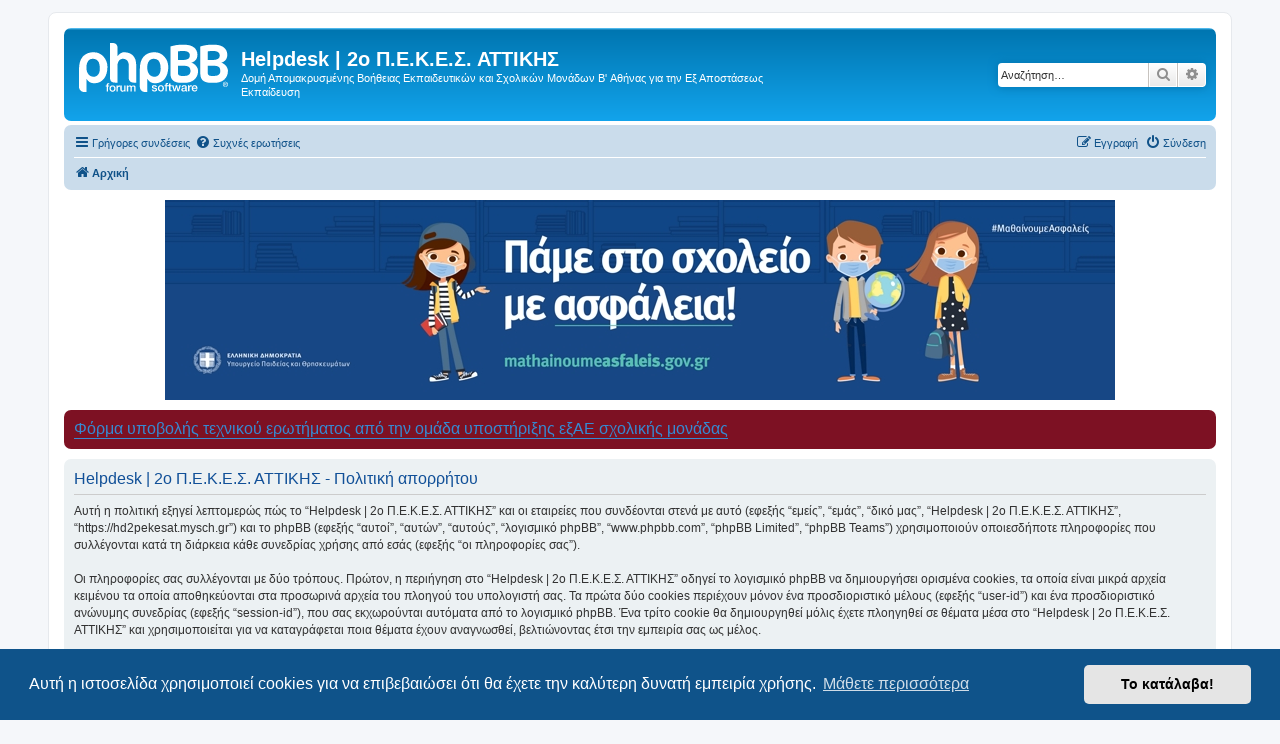

--- FILE ---
content_type: text/html; charset=UTF-8
request_url: https://hd2pekesat.mysch.gr/ucp.php?mode=privacy&sid=0b3228e412c9d2559e6d614b4850cdcc
body_size: 5686
content:
<!DOCTYPE html>
<html dir="ltr" lang="el">
<head>
<meta charset="utf-8" />
<meta http-equiv="X-UA-Compatible" content="IE=edge">
<meta name="viewport" content="width=device-width, initial-scale=1" />

<title>Helpdesk | 2ο Π.Ε.Κ.Ε.Σ. ΑΤΤΙΚΗΣ - Πίνακας Ελέγχου Μέλους - Πολιτική απορρήτου</title>

	<link rel="alternate" type="application/atom+xml" title="Τροφοδοσία - Helpdesk | 2ο Π.Ε.Κ.Ε.Σ. ΑΤΤΙΚΗΣ" href="/app.php/feed?sid=1a3dc7888b4c6201fd542f6596e2ac0a">			<link rel="alternate" type="application/atom+xml" title="Τροφοδοσία - Νέα Θέματα" href="/app.php/feed/topics?sid=1a3dc7888b4c6201fd542f6596e2ac0a">				

<!--
	phpBB style name: prosilver
	Based on style:   prosilver (this is the default phpBB3 style)
	Original author:  Tom Beddard ( http://www.subBlue.com/ )
	Modified by:
-->

<link href="./assets/css/font-awesome.min.css?assets_version=23" rel="stylesheet">
<link href="./styles/prosilver/theme/stylesheet.css?assets_version=23" rel="stylesheet">
<link href="./styles/prosilver/theme/el/stylesheet.css?assets_version=23" rel="stylesheet">



	<link href="./assets/cookieconsent/cookieconsent.min.css?assets_version=23" rel="stylesheet">

<!--[if lte IE 9]>
	<link href="./styles/prosilver/theme/tweaks.css?assets_version=23" rel="stylesheet">
<![endif]-->


<link href="./ext/phpbb/ads/styles/all/theme/phpbbads.css?assets_version=23" rel="stylesheet" media="screen">
<link href="./ext/phpbb/boardannouncements/styles/all/theme/boardannouncements.css?assets_version=23" rel="stylesheet" media="screen">




</head>
<body id="phpbb" class="nojs notouch section-ucp ltr ">


<div id="wrap" class="wrap">
	<a id="top" class="top-anchor" accesskey="t"></a>
	<div id="page-header">
		<div class="headerbar" role="banner">
					<div class="inner">

			<div id="site-description" class="site-description">
		<a id="logo" class="logo" href="./index.php?sid=1a3dc7888b4c6201fd542f6596e2ac0a" title="Αρχική">
					<span class="site_logo"></span>
				</a>
				<h1>Helpdesk | 2ο Π.Ε.Κ.Ε.Σ. ΑΤΤΙΚΗΣ</h1>
				<p>Δομή Απομακρυσμένης Βοήθειας Εκπαιδευτικών και Σχολικών Μονάδων B' Αθήνας για την Εξ Αποστάσεως Εκπαίδευση</p>
				<p class="skiplink"><a href="#start_here">Μετάβαση στο περιεχόμενο</a></p>
			</div>

									<div id="search-box" class="search-box search-header" role="search">
				<form action="./search.php?sid=1a3dc7888b4c6201fd542f6596e2ac0a" method="get" id="search">
				<fieldset>
					<input name="keywords" id="keywords" type="search" maxlength="128" title="Αναζήτηση για λέξεις-κλειδιά" class="inputbox search tiny" size="20" value="" placeholder="Αναζήτηση…" />
					<button class="button button-search" type="submit" title="Αναζήτηση">
						<i class="icon fa-search fa-fw" aria-hidden="true"></i><span class="sr-only">Αναζήτηση</span>
					</button>
					<a href="./search.php?sid=1a3dc7888b4c6201fd542f6596e2ac0a" class="button button-search-end" title="Ειδική αναζήτηση">
						<i class="icon fa-cog fa-fw" aria-hidden="true"></i><span class="sr-only">Ειδική αναζήτηση</span>
					</a>
					<input type="hidden" name="sid" value="1a3dc7888b4c6201fd542f6596e2ac0a" />

				</fieldset>
				</form>
			</div>
						
			</div>
					</div>
				<div class="navbar" role="navigation">
	<div class="inner">

	<ul id="nav-main" class="nav-main linklist" role="menubar">

		<li id="quick-links" class="quick-links dropdown-container responsive-menu" data-skip-responsive="true">
			<a href="#" class="dropdown-trigger">
				<i class="icon fa-bars fa-fw" aria-hidden="true"></i><span>Γρήγορες συνδέσεις</span>
			</a>
			<div class="dropdown">
				<div class="pointer"><div class="pointer-inner"></div></div>
				<ul class="dropdown-contents" role="menu">
					
											<li class="separator"></li>
																									<li>
								<a href="./search.php?search_id=unanswered&amp;sid=1a3dc7888b4c6201fd542f6596e2ac0a" role="menuitem">
									<i class="icon fa-file-o fa-fw icon-gray" aria-hidden="true"></i><span>Αναπάντητα θέματα</span>
								</a>
							</li>
							<li>
								<a href="./search.php?search_id=active_topics&amp;sid=1a3dc7888b4c6201fd542f6596e2ac0a" role="menuitem">
									<i class="icon fa-file-o fa-fw icon-blue" aria-hidden="true"></i><span>Ενεργά θέματα</span>
								</a>
							</li>
							<li class="separator"></li>
							<li>
								<a href="./search.php?sid=1a3dc7888b4c6201fd542f6596e2ac0a" role="menuitem">
									<i class="icon fa-search fa-fw" aria-hidden="true"></i><span>Αναζήτηση</span>
								</a>
							</li>
					
										<li class="separator"></li>

									</ul>
			</div>
		</li>

				<li data-skip-responsive="true">
			<a href="/app.php/help/faq?sid=1a3dc7888b4c6201fd542f6596e2ac0a" rel="help" title="Συνήθεις ερωτήσεις" role="menuitem">
				<i class="icon fa-question-circle fa-fw" aria-hidden="true"></i><span>Συχνές ερωτήσεις</span>
			</a>
		</li>
						
			<li class="rightside"  data-skip-responsive="true">
			<a href="./ucp.php?mode=login&amp;redirect=ucp.php%3Fmode%3Dprivacy&amp;sid=1a3dc7888b4c6201fd542f6596e2ac0a" title="Σύνδεση" accesskey="x" role="menuitem">
				<i class="icon fa-power-off fa-fw" aria-hidden="true"></i><span>Σύνδεση</span>
			</a>
		</li>
					<li class="rightside" data-skip-responsive="true">
				<a href="./ucp.php?mode=register&amp;sid=1a3dc7888b4c6201fd542f6596e2ac0a" role="menuitem">
					<i class="icon fa-pencil-square-o  fa-fw" aria-hidden="true"></i><span>Εγγραφή</span>
				</a>
			</li>
						</ul>

	<ul id="nav-breadcrumbs" class="nav-breadcrumbs linklist navlinks" role="menubar">
				
		
		<li class="breadcrumbs" itemscope itemtype="https://schema.org/BreadcrumbList">

			
							<span class="crumb" itemtype="https://schema.org/ListItem" itemprop="itemListElement" itemscope><a itemprop="item" href="./index.php?sid=1a3dc7888b4c6201fd542f6596e2ac0a" accesskey="h" data-navbar-reference="index"><i class="icon fa-home fa-fw"></i><span itemprop="name">Αρχική</span></a><meta itemprop="position" content="1" /></span>

			
					</li>

		
					<li class="rightside responsive-search">
				<a href="./search.php?sid=1a3dc7888b4c6201fd542f6596e2ac0a" title="Δείτε τις επιλογές ειδικής αναζήτησης" role="menuitem">
					<i class="icon fa-search fa-fw" aria-hidden="true"></i><span class="sr-only">Αναζήτηση</span>
				</a>
			</li>
			</ul>

	</div>
</div>
	</div>

		<div class="phpbb-ads-center" style="margin: 10px 0;" data-phpbb-ads-id="1">
		<a href="https://mathainoumeasfaleis.gov.gr/" target=_blank><img src="https://hd2pekesat.mysch.gr/images/phpbb_ads/f57b6dd410e1bfc5f50b081f0a60889f.jpg" width="100%"/></a>
	</div>

	<a id="start_here" class="anchor"></a>
	<div id="page-body" class="page-body" role="main">
		
					<div id="phpbb_announcement" style="background-color:#7d1123">
				<div><span style="font-size:130%;line-height:116%"><a href="https://forms.gle/NucKyYhZFx5krXET9" class="postlink">Φόρμα υποβολής τεχνικού ερωτήματος από την ομάδα υποστήριξης εξΑΕ σχολικής μονάδας</a></span></div>
	</div>


	<div class="panel">
		<div class="inner">
		<div class="content">
			<h2 class="sitename-title">Helpdesk | 2ο Π.Ε.Κ.Ε.Σ. ΑΤΤΙΚΗΣ - Πολιτική απορρήτου</h2>
			<div class="agreement">Αυτή η πολιτική εξηγεί λεπτομερώς πώς το “Helpdesk | 2ο Π.Ε.Κ.Ε.Σ. ΑΤΤΙΚΗΣ” και οι εταιρείες που συνδέονται στενά με αυτό (εφεξής “εμείς”, “εμάς”, “δικό μας”, “Helpdesk | 2ο Π.Ε.Κ.Ε.Σ. ΑΤΤΙΚΗΣ”, “https://hd2pekesat.mysch.gr”) και το phpBB (εφεξής “αυτοί”, “αυτών”, “αυτούς”, “λογισμικό phpBB”, “www.phpbb.com”, “phpBB Limited”, “phpBB Teams”) χρησιμοποιούν οποιεσδήποτε πληροφορίες που συλλέγονται κατά τη διάρκεια κάθε συνεδρίας χρήσης από εσάς (εφεξής “οι πληροφορίες σας”).<br />
	<br />
	Οι πληροφορίες σας συλλέγονται με δύο τρόπους. Πρώτον, η περιήγηση στο “Helpdesk | 2ο Π.Ε.Κ.Ε.Σ. ΑΤΤΙΚΗΣ” οδηγεί το λογισμικό phpBB να δημιουργήσει ορισμένα cookies, τα οποία είναι μικρά αρχεία κειμένου τα οποία αποθηκεύονται στα προσωρινά αρχεία του πλοηγού του υπολογιστή σας. Τα πρώτα δύο cookies περιέχουν μόνον ένα προσδιοριστικό μέλους (εφεξής “user-id”) και ένα προσδιοριστικό ανώνυμης συνεδρίας (εφεξής “session-id”), που σας εκχωρούνται αυτόματα από το λογισμικό phpBB. Ένα τρίτο cookie θα δημιουργηθεί μόλις έχετε πλοηγηθεί σε θέματα μέσα στο “Helpdesk | 2ο Π.Ε.Κ.Ε.Σ. ΑΤΤΙΚΗΣ” και χρησιμοποιείται για να καταγράφεται ποια θέματα έχουν αναγνωσθεί, βελτιώνοντας έτσι την εμπειρία σας ως μέλος.<br />
	<br />
	Είναι πιθανόν επίσης να δημιουργήσουμε cookies εκτός του λογισμικού phpBB κατά την πλοήγησή σας στο “Helpdesk | 2ο Π.Ε.Κ.Ε.Σ. ΑΤΤΙΚΗΣ”, αν και αυτά είναι έξω από το πεδίο αυτού του εγγράφου, το οποίο καλύπτει μόνο τις σελίδες που δημιουργούνται από το λογισμικό phpBB. Ο δεύτερος τρόπος με τον οποίο συλλέγουμε τις πληροφορίες σας είναι με βάση το υλικό που μας υποβάλετε. Αυτό μπορεί να περιλαμβάνει και να μην περιορίζεται σε: δημοσιεύσεις σαν ανώνυμο μέλος (εφεξής “ανώνυμες δημοσιεύσεις”), εγγραφή στο “Helpdesk | 2ο Π.Ε.Κ.Ε.Σ. ΑΤΤΙΚΗΣ” (εφεξής “ο λογαριασμός σας”) και δημοσιεύσεις που υποβάλετε μετά την εγγραφή και ενώ είστε συνδεδεμένος (εφεξής “οι δημοσιεύσεις σας”).<br />
	<br />
	Ο λογαριασμός σας θα περιλαμβάνει ως ελάχιστα στοιχεία ένα μοναδικά αναγνωρίσιμο όνομα (εφεξής “το όνομα μέλους”), ένα προσωπικό μυστικό κωδικό που χρησιμοποιείται για τη σύνδεση με τον λογαριασμό σας (εφεξής “ο κωδικός σας”) και μια προσωπική, έγκυρη διεύθυνση ηλεκτρονικού ταχυδρομείου (εφεξής “το ηλεκτρονικό ταχυδρομείο σας”). Οι πληροφορίες σας σχετικά με το λογαριασμό σας στο “Helpdesk | 2ο Π.Ε.Κ.Ε.Σ. ΑΤΤΙΚΗΣ” προστατεύονται από τους νόμους περί προστασίας δεδομένων που ισχύουν στη χώρα που μας φιλοξενεί. Οποιεσδήποτε πληροφορίες επιπλέον του ονόματος μέλους, του κωδικού και του ηλεκτρονικού ταχυδρομείου σας που απαιτούνται από το “Helpdesk | 2ο Π.Ε.Κ.Ε.Σ. ΑΤΤΙΚΗΣ” κατά τη διάρκεια της διαδικασίας εγγραφής είναι στην παρέκκλισή μας ως προς το τι είναι υποχρεωτικό και τι προαιρετικό. Σε κάθε περίπτωση, μπορείτε να επιλέξετε ποιες πληροφορίες στον λογαριασμό σας εκτίθενται δημόσια. Επιπλέον, στο λογαριασμό σας έχετε τη δυνατότητα να επιλέξετε αν θα λαμβάνετε ή όχι ηλεκτρονικά μηνύματα που δημιουργούνται αυτόματα από το λογισμικό phpBB.<br />
	<br />
	Ο κωδικός σας κρυπτογραφείται έτσι ώστε να είναι ασφαλής. Όμως συνιστάται να μη χρησιμοποιείτε τον ίδιο κωδικό σε πολλές διαφορετικές ιστοσελίδες. Ο κωδικός σας είναι το μέσο που έχετε για την πρόσβαση στο λογαριασμό σας στο “Helpdesk | 2ο Π.Ε.Κ.Ε.Σ. ΑΤΤΙΚΗΣ”, έτσι παρακαλούμε να τον φυλάσσετε προσεκτικά και σε καμία περίπτωση δεν πρόκειται οποιοσδήποτε που συνδέεται με το “Helpdesk | 2ο Π.Ε.Κ.Ε.Σ. ΑΤΤΙΚΗΣ”, το phpBB ή άλλο τρίτο μέρος να σας ζητήσει νόμιμα να αποκαλύψετε τον κωδικό σας. Εάν ξεχάσετε τον κωδικό για τον λογαριασμό σας, μπορείτε να χρησιμοποιήσετε τη λειτουργία “Ξέχασα τον κωδικό μου” που παρέχεται από το λογισμικό phpBB. Αυτή η διαδικασία θα σας ζητήσει να υποβάλετε το όνομα μέλους και το ηλεκτρονικό ταχυδρομείο σας. Στη συνέχεια το λογισμικό phpBB θα δημιουργήσει έναν νέο κωδικό για να συνδεθείτε με το λογαριασμό σας.<br />
	</div>
		</div>
		</div>
	</div>


			</div>

	<div class="phpbb-ads-center" style="margin: 10px 0; clear: both;" data-phpbb-ads-id="4">
		<a href="https://www.sch.gr/" target=_blank><img src="https://hd2pekesat.mysch.gr/images/phpbb_ads/7d9e9f2cb0b981c6bdb07eb540410169.jpg" width="100%"/></a>
	</div>

<div id="page-footer" class="page-footer" role="contentinfo">
	<div class="navbar" role="navigation">
	<div class="inner">

	<ul id="nav-footer" class="nav-footer linklist" role="menubar">
		<li class="breadcrumbs">
									<span class="crumb"><a href="./index.php?sid=1a3dc7888b4c6201fd542f6596e2ac0a" data-navbar-reference="index"><i class="icon fa-home fa-fw" aria-hidden="true"></i><span>Αρχική</span></a></span>					</li>
		
				<li class="rightside">Όλοι οι χρόνοι είναι <span title="Europe/Athens">UTC+02:00</span></li>
							<li class="rightside">
				<a href="./ucp.php?mode=delete_cookies&amp;sid=1a3dc7888b4c6201fd542f6596e2ac0a" data-ajax="true" data-refresh="true" role="menuitem">
					<i class="icon fa-trash fa-fw" aria-hidden="true"></i><span>Διαγραφή cookies</span>
				</a>
			</li>
																<li class="rightside" data-last-responsive="true">
				<a href="./memberlist.php?mode=contactadmin&amp;sid=1a3dc7888b4c6201fd542f6596e2ac0a" role="menuitem">
					<i class="icon fa-envelope fa-fw" aria-hidden="true"></i><span>Επικοινωνήστε μαζί μας</span>
				</a>
			</li>
			</ul>

	</div>
</div>

	<div class="copyright">
				<p class="footer-row">
			<span class="footer-copyright">Δημιουργήθηκε από <a href="https://www.phpbb.com/">phpBB</a>&reg; Forum Software &copy; phpBB Limited</span>
		</p>
				<p class="footer-row">
			<span class="footer-copyright"><br>Ελληνική μετάφραση από το <a href="http://phpbbgr.com/">phpbbgr.com</a></span>
		</p>
						<p class="footer-row" role="menu">
			<a class="footer-link" href="./ucp.php?mode=privacy&amp;sid=1a3dc7888b4c6201fd542f6596e2ac0a" title="Απόρρητο" role="menuitem">
				<span class="footer-link-text">Απόρρητο</span>
			</a>
			|
			<a class="footer-link" href="./ucp.php?mode=terms&amp;sid=1a3dc7888b4c6201fd542f6596e2ac0a" title="Όροι" role="menuitem">
				<span class="footer-link-text">Όροι</span>
			</a>
		</p>
					</div>

	<div id="darkenwrapper" class="darkenwrapper" data-ajax-error-title="Σφάλμα AJAX" data-ajax-error-text="Κάτι πήγε στραβά κατά την επεξεργασία του αιτήματός σας." data-ajax-error-text-abort="Το αίτημα ακυρώθηκε από μέλος." data-ajax-error-text-timeout="Εξαντλήθηκε το χρονικό όριο του αιτήματός σας. Παρακαλώ προσπαθήστε εκ νέου." data-ajax-error-text-parsererror="Κάτι πήγε στραβά με το αίτημα και ο διακομιστής επέστρεψε μια άκυρη απάντηση.">
		<div id="darken" class="darken">&nbsp;</div>
	</div>

	<div id="phpbb_alert" class="phpbb_alert" data-l-err="Λάθος" data-l-timeout-processing-req="Λήξη χρόνου αιτήματος.">
		<a href="#" class="alert_close">
			<i class="icon fa-times-circle fa-fw" aria-hidden="true"></i>
		</a>
		<h3 class="alert_title">&nbsp;</h3><p class="alert_text"></p>
	</div>
	<div id="phpbb_confirm" class="phpbb_alert">
		<a href="#" class="alert_close">
			<i class="icon fa-times-circle fa-fw" aria-hidden="true"></i>
		</a>
		<div class="alert_text"></div>
	</div>
</div>

</div>

<div>
	<a id="bottom" class="anchor" accesskey="z"></a>
	</div>

<script src="./assets/javascript/jquery-3.6.0.min.js?assets_version=23"></script>
<script src="./assets/javascript/core.js?assets_version=23"></script>

	<script src="./assets/cookieconsent/cookieconsent.min.js?assets_version=23"></script>
	<script>
		if (typeof window.cookieconsent === "object") {
			window.addEventListener("load", function(){
				window.cookieconsent.initialise({
					"palette": {
						"popup": {
							"background": "#0F538A"
						},
						"button": {
							"background": "#E5E5E5"
						}
					},
					"theme": "classic",
					"content": {
						"message": "\u0391\u03C5\u03C4\u03AE\u0020\u03B7\u0020\u03B9\u03C3\u03C4\u03BF\u03C3\u03B5\u03BB\u03AF\u03B4\u03B1\u0020\u03C7\u03C1\u03B7\u03C3\u03B9\u03BC\u03BF\u03C0\u03BF\u03B9\u03B5\u03AF\u0020cookies\u0020\u03B3\u03B9\u03B1\u0020\u03BD\u03B1\u0020\u03B5\u03C0\u03B9\u03B2\u03B5\u03B2\u03B1\u03B9\u03CE\u03C3\u03B5\u03B9\u0020\u03CC\u03C4\u03B9\u0020\u03B8\u03B1\u0020\u03AD\u03C7\u03B5\u03C4\u03B5\u0020\u03C4\u03B7\u03BD\u0020\u03BA\u03B1\u03BB\u03CD\u03C4\u03B5\u03C1\u03B7\u0020\u03B4\u03C5\u03BD\u03B1\u03C4\u03AE\u0020\u03B5\u03BC\u03C0\u03B5\u03B9\u03C1\u03AF\u03B1\u0020\u03C7\u03C1\u03AE\u03C3\u03B7\u03C2.",
						"dismiss": "\u03A4\u03BF\u0020\u03BA\u03B1\u03C4\u03AC\u03BB\u03B1\u03B2\u03B1\u0021",
						"link": "\u039C\u03AC\u03B8\u03B5\u03C4\u03B5\u0020\u03C0\u03B5\u03C1\u03B9\u03C3\u03C3\u03CC\u03C4\u03B5\u03C1\u03B1",
						"href": "./ucp.php?mode=privacy&amp;sid=1a3dc7888b4c6201fd542f6596e2ac0a"
					}
				});
			});
		}
	</script>



<script src="./ext/phpbb/boardannouncements/styles/all/template/js/boardannouncements.js?assets_version=23"></script>
<script src="./styles/prosilver/template/forum_fn.js?assets_version=23"></script>
<script src="./styles/prosilver/template/ajax.js?assets_version=23"></script>





</body>
</html>
